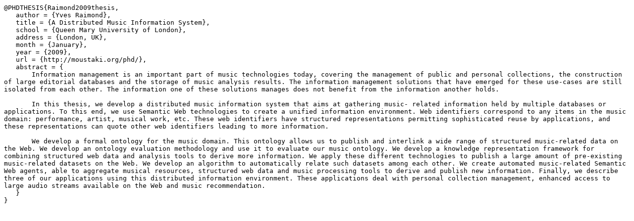

--- FILE ---
content_type: text/plain
request_url: http://pampalk.at/mir-phds/bib/Raimond2009.bib
body_size: 1073
content:
@PHDTHESIS{Raimond2009thesis,
   author = {Yves Raimond},
   title = {A Distributed Music Information System},
   school = {Queen Mary University of London},
   address = {London, UK},
   month = {January},
   year = {2009},
   url = {http://moustaki.org/phd/},
   abstract = {
       Information management is an important part of music technologies today, covering the management of public and personal collections, the construction of large editorial databases and the storage of music analysis results. The information management solutions that have emerged for these use-cases are still isolated from each other. The information one of these solutions manages does not benefit from the information another holds.
       
       In this thesis, we develop a distributed music information system that aims at gathering music- related information held by multiple databases or applications. To this end, we use Semantic Web technologies to create a unified information environment. Web identifiers correspond to any items in the music domain: performance, artist, musical work, etc. These web identifiers have structured representations permitting sophisticated reuse by applications, and these representations can quote other web identifiers leading to more information.
       
       We develop a formal ontology for the music domain. This ontology allows us to publish and interlink a wide range of structured music-related data on the Web. We develop an ontology evaluation methodology and use it to evaluate our music ontology. We develop a knowledge representation framework for combining structured web data and analysis tools to derive more information. We apply these different technologies to publish a large amount of pre-existing music-related datasets on the Web. We develop an algorithm to automatically relate such datasets among each other. We create automated music-related Semantic Web agents, able to aggregate musical resources, structured web data and music processing tools to derive and publish new information. Finally, we describe three of our applications using this distributed information environment. These applications deal with personal collection management, enhanced access to large audio streams available on the Web and music recommendation. 
   }
}
